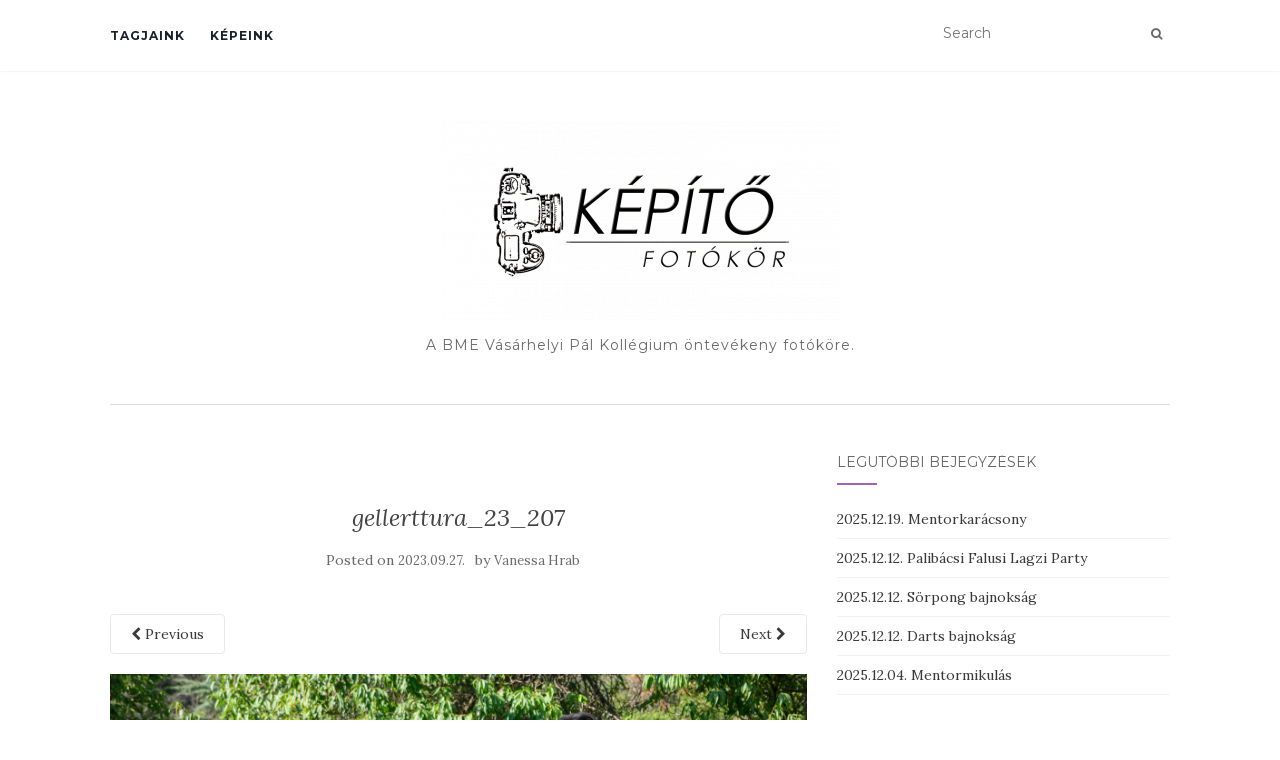

--- FILE ---
content_type: text/html; charset=UTF-8
request_url: https://kepito.vpk.bme.hu/2023-08-31-reghet-gellertura/gellerttura_23_207/
body_size: 10210
content:
<!doctype html>
	<!--[if !IE]>
	<html class="no-js non-ie" lang="hu"> <![endif]-->
	<!--[if IE 7 ]>
	<html class="no-js ie7" lang="hu"> <![endif]-->
	<!--[if IE 8 ]>
	<html class="no-js ie8" lang="hu"> <![endif]-->
	<!--[if IE 9 ]>
	<html class="no-js ie9" lang="hu"> <![endif]-->
	<!--[if gt IE 9]><!-->
<html class="no-js" lang="hu"> <!--<![endif]-->
<head>
<meta charset="UTF-8">
<meta name="viewport" content="width=device-width, initial-scale=1">
<link rel="profile" href="http://gmpg.org/xfn/11">
<link rel="pingback" href="https://kepito.vpk.bme.hu/xmlrpc.php">

<meta name='robots' content='index, follow, max-image-preview:large, max-snippet:-1, max-video-preview:-1' />

	<!-- This site is optimized with the Yoast SEO plugin v22.2 - https://yoast.com/wordpress/plugins/seo/ -->
	<title>gellerttura_23_207 - Képítő Fotókör</title>
	<link rel="canonical" href="https://kepito.vpk.bme.hu/2023-08-31-reghet-gellertura/gellerttura_23_207/" />
	<meta property="og:locale" content="hu_HU" />
	<meta property="og:type" content="article" />
	<meta property="og:title" content="gellerttura_23_207 - Képítő Fotókör" />
	<meta property="og:url" content="https://kepito.vpk.bme.hu/2023-08-31-reghet-gellertura/gellerttura_23_207/" />
	<meta property="og:site_name" content="Képítő Fotókör" />
	<meta property="article:publisher" content="https://www.facebook.com/kepitofoto" />
	<meta property="og:image" content="https://kepito.vpk.bme.hu/2023-08-31-reghet-gellertura/gellerttura_23_207" />
	<meta property="og:image:width" content="2500" />
	<meta property="og:image:height" content="1667" />
	<meta property="og:image:type" content="image/jpeg" />
	<meta name="twitter:card" content="summary_large_image" />
	<script type="application/ld+json" class="yoast-schema-graph">{"@context":"https://schema.org","@graph":[{"@type":"WebPage","@id":"https://kepito.vpk.bme.hu/2023-08-31-reghet-gellertura/gellerttura_23_207/","url":"https://kepito.vpk.bme.hu/2023-08-31-reghet-gellertura/gellerttura_23_207/","name":"gellerttura_23_207 - Képítő Fotókör","isPartOf":{"@id":"https://kepito.vpk.bme.hu/#website"},"primaryImageOfPage":{"@id":"https://kepito.vpk.bme.hu/2023-08-31-reghet-gellertura/gellerttura_23_207/#primaryimage"},"image":{"@id":"https://kepito.vpk.bme.hu/2023-08-31-reghet-gellertura/gellerttura_23_207/#primaryimage"},"thumbnailUrl":"https://kepito.vpk.bme.hu/wp-content/uploads/2023/09/gellerttura_23_207.jpg","datePublished":"2023-09-27T15:39:41+00:00","dateModified":"2023-09-27T15:39:41+00:00","breadcrumb":{"@id":"https://kepito.vpk.bme.hu/2023-08-31-reghet-gellertura/gellerttura_23_207/#breadcrumb"},"inLanguage":"hu","potentialAction":[{"@type":"ReadAction","target":["https://kepito.vpk.bme.hu/2023-08-31-reghet-gellertura/gellerttura_23_207/"]}]},{"@type":"ImageObject","inLanguage":"hu","@id":"https://kepito.vpk.bme.hu/2023-08-31-reghet-gellertura/gellerttura_23_207/#primaryimage","url":"https://kepito.vpk.bme.hu/wp-content/uploads/2023/09/gellerttura_23_207.jpg","contentUrl":"https://kepito.vpk.bme.hu/wp-content/uploads/2023/09/gellerttura_23_207.jpg","width":2500,"height":1667},{"@type":"BreadcrumbList","@id":"https://kepito.vpk.bme.hu/2023-08-31-reghet-gellertura/gellerttura_23_207/#breadcrumb","itemListElement":[{"@type":"ListItem","position":1,"name":"Home","item":"https://kepito.vpk.bme.hu/"},{"@type":"ListItem","position":2,"name":"2023. 08. 31 Reghét &#8211; Gellért túra","item":"https://kepito.vpk.bme.hu/2023-08-31-reghet-gellertura/"},{"@type":"ListItem","position":3,"name":"gellerttura_23_207"}]},{"@type":"WebSite","@id":"https://kepito.vpk.bme.hu/#website","url":"https://kepito.vpk.bme.hu/","name":"Képítő Fotókör","description":"A BME Vásárhelyi Pál Kollégium öntevékeny fotóköre.","publisher":{"@id":"https://kepito.vpk.bme.hu/#organization"},"potentialAction":[{"@type":"SearchAction","target":{"@type":"EntryPoint","urlTemplate":"https://kepito.vpk.bme.hu/?s={search_term_string}"},"query-input":"required name=search_term_string"}],"inLanguage":"hu"},{"@type":"Organization","@id":"https://kepito.vpk.bme.hu/#organization","name":"Képítő Fotókör","url":"https://kepito.vpk.bme.hu/","logo":{"@type":"ImageObject","inLanguage":"hu","@id":"https://kepito.vpk.bme.hu/#/schema/logo/image/","url":"https://kepito.vpk.bme.hu/wp-content/uploads/2017/05/cropped-kepito_nagy.png","contentUrl":"https://kepito.vpk.bme.hu/wp-content/uploads/2017/05/cropped-kepito_nagy.png","width":399,"height":200,"caption":"Képítő Fotókör"},"image":{"@id":"https://kepito.vpk.bme.hu/#/schema/logo/image/"},"sameAs":["https://www.facebook.com/kepitofoto","https://www.instagram.com/kepitofotokor/"]}]}</script>
	<!-- / Yoast SEO plugin. -->


<link rel='dns-prefetch' href='//fonts.googleapis.com' />
<link rel="alternate" type="application/rss+xml" title="Képítő Fotókör &raquo; hírcsatorna" href="https://kepito.vpk.bme.hu/feed/" />
<link rel="alternate" type="application/rss+xml" title="Képítő Fotókör &raquo; hozzászólás hírcsatorna" href="https://kepito.vpk.bme.hu/comments/feed/" />
<script type="text/javascript">
/* <![CDATA[ */
window._wpemojiSettings = {"baseUrl":"https:\/\/s.w.org\/images\/core\/emoji\/14.0.0\/72x72\/","ext":".png","svgUrl":"https:\/\/s.w.org\/images\/core\/emoji\/14.0.0\/svg\/","svgExt":".svg","source":{"concatemoji":"https:\/\/kepito.vpk.bme.hu\/wp-includes\/js\/wp-emoji-release.min.js?ver=6.4.7"}};
/*! This file is auto-generated */
!function(i,n){var o,s,e;function c(e){try{var t={supportTests:e,timestamp:(new Date).valueOf()};sessionStorage.setItem(o,JSON.stringify(t))}catch(e){}}function p(e,t,n){e.clearRect(0,0,e.canvas.width,e.canvas.height),e.fillText(t,0,0);var t=new Uint32Array(e.getImageData(0,0,e.canvas.width,e.canvas.height).data),r=(e.clearRect(0,0,e.canvas.width,e.canvas.height),e.fillText(n,0,0),new Uint32Array(e.getImageData(0,0,e.canvas.width,e.canvas.height).data));return t.every(function(e,t){return e===r[t]})}function u(e,t,n){switch(t){case"flag":return n(e,"\ud83c\udff3\ufe0f\u200d\u26a7\ufe0f","\ud83c\udff3\ufe0f\u200b\u26a7\ufe0f")?!1:!n(e,"\ud83c\uddfa\ud83c\uddf3","\ud83c\uddfa\u200b\ud83c\uddf3")&&!n(e,"\ud83c\udff4\udb40\udc67\udb40\udc62\udb40\udc65\udb40\udc6e\udb40\udc67\udb40\udc7f","\ud83c\udff4\u200b\udb40\udc67\u200b\udb40\udc62\u200b\udb40\udc65\u200b\udb40\udc6e\u200b\udb40\udc67\u200b\udb40\udc7f");case"emoji":return!n(e,"\ud83e\udef1\ud83c\udffb\u200d\ud83e\udef2\ud83c\udfff","\ud83e\udef1\ud83c\udffb\u200b\ud83e\udef2\ud83c\udfff")}return!1}function f(e,t,n){var r="undefined"!=typeof WorkerGlobalScope&&self instanceof WorkerGlobalScope?new OffscreenCanvas(300,150):i.createElement("canvas"),a=r.getContext("2d",{willReadFrequently:!0}),o=(a.textBaseline="top",a.font="600 32px Arial",{});return e.forEach(function(e){o[e]=t(a,e,n)}),o}function t(e){var t=i.createElement("script");t.src=e,t.defer=!0,i.head.appendChild(t)}"undefined"!=typeof Promise&&(o="wpEmojiSettingsSupports",s=["flag","emoji"],n.supports={everything:!0,everythingExceptFlag:!0},e=new Promise(function(e){i.addEventListener("DOMContentLoaded",e,{once:!0})}),new Promise(function(t){var n=function(){try{var e=JSON.parse(sessionStorage.getItem(o));if("object"==typeof e&&"number"==typeof e.timestamp&&(new Date).valueOf()<e.timestamp+604800&&"object"==typeof e.supportTests)return e.supportTests}catch(e){}return null}();if(!n){if("undefined"!=typeof Worker&&"undefined"!=typeof OffscreenCanvas&&"undefined"!=typeof URL&&URL.createObjectURL&&"undefined"!=typeof Blob)try{var e="postMessage("+f.toString()+"("+[JSON.stringify(s),u.toString(),p.toString()].join(",")+"));",r=new Blob([e],{type:"text/javascript"}),a=new Worker(URL.createObjectURL(r),{name:"wpTestEmojiSupports"});return void(a.onmessage=function(e){c(n=e.data),a.terminate(),t(n)})}catch(e){}c(n=f(s,u,p))}t(n)}).then(function(e){for(var t in e)n.supports[t]=e[t],n.supports.everything=n.supports.everything&&n.supports[t],"flag"!==t&&(n.supports.everythingExceptFlag=n.supports.everythingExceptFlag&&n.supports[t]);n.supports.everythingExceptFlag=n.supports.everythingExceptFlag&&!n.supports.flag,n.DOMReady=!1,n.readyCallback=function(){n.DOMReady=!0}}).then(function(){return e}).then(function(){var e;n.supports.everything||(n.readyCallback(),(e=n.source||{}).concatemoji?t(e.concatemoji):e.wpemoji&&e.twemoji&&(t(e.twemoji),t(e.wpemoji)))}))}((window,document),window._wpemojiSettings);
/* ]]> */
</script>
<style id='wp-emoji-styles-inline-css' type='text/css'>

	img.wp-smiley, img.emoji {
		display: inline !important;
		border: none !important;
		box-shadow: none !important;
		height: 1em !important;
		width: 1em !important;
		margin: 0 0.07em !important;
		vertical-align: -0.1em !important;
		background: none !important;
		padding: 0 !important;
	}
</style>
<link rel='stylesheet' id='wp-block-library-css' href='https://kepito.vpk.bme.hu/wp-includes/css/dist/block-library/style.min.css?ver=6.4.7' type='text/css' media='all' />
<style id='classic-theme-styles-inline-css' type='text/css'>
/*! This file is auto-generated */
.wp-block-button__link{color:#fff;background-color:#32373c;border-radius:9999px;box-shadow:none;text-decoration:none;padding:calc(.667em + 2px) calc(1.333em + 2px);font-size:1.125em}.wp-block-file__button{background:#32373c;color:#fff;text-decoration:none}
</style>
<style id='global-styles-inline-css' type='text/css'>
body{--wp--preset--color--black: #000000;--wp--preset--color--cyan-bluish-gray: #abb8c3;--wp--preset--color--white: #ffffff;--wp--preset--color--pale-pink: #f78da7;--wp--preset--color--vivid-red: #cf2e2e;--wp--preset--color--luminous-vivid-orange: #ff6900;--wp--preset--color--luminous-vivid-amber: #fcb900;--wp--preset--color--light-green-cyan: #7bdcb5;--wp--preset--color--vivid-green-cyan: #00d084;--wp--preset--color--pale-cyan-blue: #8ed1fc;--wp--preset--color--vivid-cyan-blue: #0693e3;--wp--preset--color--vivid-purple: #9b51e0;--wp--preset--gradient--vivid-cyan-blue-to-vivid-purple: linear-gradient(135deg,rgba(6,147,227,1) 0%,rgb(155,81,224) 100%);--wp--preset--gradient--light-green-cyan-to-vivid-green-cyan: linear-gradient(135deg,rgb(122,220,180) 0%,rgb(0,208,130) 100%);--wp--preset--gradient--luminous-vivid-amber-to-luminous-vivid-orange: linear-gradient(135deg,rgba(252,185,0,1) 0%,rgba(255,105,0,1) 100%);--wp--preset--gradient--luminous-vivid-orange-to-vivid-red: linear-gradient(135deg,rgba(255,105,0,1) 0%,rgb(207,46,46) 100%);--wp--preset--gradient--very-light-gray-to-cyan-bluish-gray: linear-gradient(135deg,rgb(238,238,238) 0%,rgb(169,184,195) 100%);--wp--preset--gradient--cool-to-warm-spectrum: linear-gradient(135deg,rgb(74,234,220) 0%,rgb(151,120,209) 20%,rgb(207,42,186) 40%,rgb(238,44,130) 60%,rgb(251,105,98) 80%,rgb(254,248,76) 100%);--wp--preset--gradient--blush-light-purple: linear-gradient(135deg,rgb(255,206,236) 0%,rgb(152,150,240) 100%);--wp--preset--gradient--blush-bordeaux: linear-gradient(135deg,rgb(254,205,165) 0%,rgb(254,45,45) 50%,rgb(107,0,62) 100%);--wp--preset--gradient--luminous-dusk: linear-gradient(135deg,rgb(255,203,112) 0%,rgb(199,81,192) 50%,rgb(65,88,208) 100%);--wp--preset--gradient--pale-ocean: linear-gradient(135deg,rgb(255,245,203) 0%,rgb(182,227,212) 50%,rgb(51,167,181) 100%);--wp--preset--gradient--electric-grass: linear-gradient(135deg,rgb(202,248,128) 0%,rgb(113,206,126) 100%);--wp--preset--gradient--midnight: linear-gradient(135deg,rgb(2,3,129) 0%,rgb(40,116,252) 100%);--wp--preset--font-size--small: 13px;--wp--preset--font-size--medium: 20px;--wp--preset--font-size--large: 36px;--wp--preset--font-size--x-large: 42px;--wp--preset--spacing--20: 0.44rem;--wp--preset--spacing--30: 0.67rem;--wp--preset--spacing--40: 1rem;--wp--preset--spacing--50: 1.5rem;--wp--preset--spacing--60: 2.25rem;--wp--preset--spacing--70: 3.38rem;--wp--preset--spacing--80: 5.06rem;--wp--preset--shadow--natural: 6px 6px 9px rgba(0, 0, 0, 0.2);--wp--preset--shadow--deep: 12px 12px 50px rgba(0, 0, 0, 0.4);--wp--preset--shadow--sharp: 6px 6px 0px rgba(0, 0, 0, 0.2);--wp--preset--shadow--outlined: 6px 6px 0px -3px rgba(255, 255, 255, 1), 6px 6px rgba(0, 0, 0, 1);--wp--preset--shadow--crisp: 6px 6px 0px rgba(0, 0, 0, 1);}:where(.is-layout-flex){gap: 0.5em;}:where(.is-layout-grid){gap: 0.5em;}body .is-layout-flow > .alignleft{float: left;margin-inline-start: 0;margin-inline-end: 2em;}body .is-layout-flow > .alignright{float: right;margin-inline-start: 2em;margin-inline-end: 0;}body .is-layout-flow > .aligncenter{margin-left: auto !important;margin-right: auto !important;}body .is-layout-constrained > .alignleft{float: left;margin-inline-start: 0;margin-inline-end: 2em;}body .is-layout-constrained > .alignright{float: right;margin-inline-start: 2em;margin-inline-end: 0;}body .is-layout-constrained > .aligncenter{margin-left: auto !important;margin-right: auto !important;}body .is-layout-constrained > :where(:not(.alignleft):not(.alignright):not(.alignfull)){max-width: var(--wp--style--global--content-size);margin-left: auto !important;margin-right: auto !important;}body .is-layout-constrained > .alignwide{max-width: var(--wp--style--global--wide-size);}body .is-layout-flex{display: flex;}body .is-layout-flex{flex-wrap: wrap;align-items: center;}body .is-layout-flex > *{margin: 0;}body .is-layout-grid{display: grid;}body .is-layout-grid > *{margin: 0;}:where(.wp-block-columns.is-layout-flex){gap: 2em;}:where(.wp-block-columns.is-layout-grid){gap: 2em;}:where(.wp-block-post-template.is-layout-flex){gap: 1.25em;}:where(.wp-block-post-template.is-layout-grid){gap: 1.25em;}.has-black-color{color: var(--wp--preset--color--black) !important;}.has-cyan-bluish-gray-color{color: var(--wp--preset--color--cyan-bluish-gray) !important;}.has-white-color{color: var(--wp--preset--color--white) !important;}.has-pale-pink-color{color: var(--wp--preset--color--pale-pink) !important;}.has-vivid-red-color{color: var(--wp--preset--color--vivid-red) !important;}.has-luminous-vivid-orange-color{color: var(--wp--preset--color--luminous-vivid-orange) !important;}.has-luminous-vivid-amber-color{color: var(--wp--preset--color--luminous-vivid-amber) !important;}.has-light-green-cyan-color{color: var(--wp--preset--color--light-green-cyan) !important;}.has-vivid-green-cyan-color{color: var(--wp--preset--color--vivid-green-cyan) !important;}.has-pale-cyan-blue-color{color: var(--wp--preset--color--pale-cyan-blue) !important;}.has-vivid-cyan-blue-color{color: var(--wp--preset--color--vivid-cyan-blue) !important;}.has-vivid-purple-color{color: var(--wp--preset--color--vivid-purple) !important;}.has-black-background-color{background-color: var(--wp--preset--color--black) !important;}.has-cyan-bluish-gray-background-color{background-color: var(--wp--preset--color--cyan-bluish-gray) !important;}.has-white-background-color{background-color: var(--wp--preset--color--white) !important;}.has-pale-pink-background-color{background-color: var(--wp--preset--color--pale-pink) !important;}.has-vivid-red-background-color{background-color: var(--wp--preset--color--vivid-red) !important;}.has-luminous-vivid-orange-background-color{background-color: var(--wp--preset--color--luminous-vivid-orange) !important;}.has-luminous-vivid-amber-background-color{background-color: var(--wp--preset--color--luminous-vivid-amber) !important;}.has-light-green-cyan-background-color{background-color: var(--wp--preset--color--light-green-cyan) !important;}.has-vivid-green-cyan-background-color{background-color: var(--wp--preset--color--vivid-green-cyan) !important;}.has-pale-cyan-blue-background-color{background-color: var(--wp--preset--color--pale-cyan-blue) !important;}.has-vivid-cyan-blue-background-color{background-color: var(--wp--preset--color--vivid-cyan-blue) !important;}.has-vivid-purple-background-color{background-color: var(--wp--preset--color--vivid-purple) !important;}.has-black-border-color{border-color: var(--wp--preset--color--black) !important;}.has-cyan-bluish-gray-border-color{border-color: var(--wp--preset--color--cyan-bluish-gray) !important;}.has-white-border-color{border-color: var(--wp--preset--color--white) !important;}.has-pale-pink-border-color{border-color: var(--wp--preset--color--pale-pink) !important;}.has-vivid-red-border-color{border-color: var(--wp--preset--color--vivid-red) !important;}.has-luminous-vivid-orange-border-color{border-color: var(--wp--preset--color--luminous-vivid-orange) !important;}.has-luminous-vivid-amber-border-color{border-color: var(--wp--preset--color--luminous-vivid-amber) !important;}.has-light-green-cyan-border-color{border-color: var(--wp--preset--color--light-green-cyan) !important;}.has-vivid-green-cyan-border-color{border-color: var(--wp--preset--color--vivid-green-cyan) !important;}.has-pale-cyan-blue-border-color{border-color: var(--wp--preset--color--pale-cyan-blue) !important;}.has-vivid-cyan-blue-border-color{border-color: var(--wp--preset--color--vivid-cyan-blue) !important;}.has-vivid-purple-border-color{border-color: var(--wp--preset--color--vivid-purple) !important;}.has-vivid-cyan-blue-to-vivid-purple-gradient-background{background: var(--wp--preset--gradient--vivid-cyan-blue-to-vivid-purple) !important;}.has-light-green-cyan-to-vivid-green-cyan-gradient-background{background: var(--wp--preset--gradient--light-green-cyan-to-vivid-green-cyan) !important;}.has-luminous-vivid-amber-to-luminous-vivid-orange-gradient-background{background: var(--wp--preset--gradient--luminous-vivid-amber-to-luminous-vivid-orange) !important;}.has-luminous-vivid-orange-to-vivid-red-gradient-background{background: var(--wp--preset--gradient--luminous-vivid-orange-to-vivid-red) !important;}.has-very-light-gray-to-cyan-bluish-gray-gradient-background{background: var(--wp--preset--gradient--very-light-gray-to-cyan-bluish-gray) !important;}.has-cool-to-warm-spectrum-gradient-background{background: var(--wp--preset--gradient--cool-to-warm-spectrum) !important;}.has-blush-light-purple-gradient-background{background: var(--wp--preset--gradient--blush-light-purple) !important;}.has-blush-bordeaux-gradient-background{background: var(--wp--preset--gradient--blush-bordeaux) !important;}.has-luminous-dusk-gradient-background{background: var(--wp--preset--gradient--luminous-dusk) !important;}.has-pale-ocean-gradient-background{background: var(--wp--preset--gradient--pale-ocean) !important;}.has-electric-grass-gradient-background{background: var(--wp--preset--gradient--electric-grass) !important;}.has-midnight-gradient-background{background: var(--wp--preset--gradient--midnight) !important;}.has-small-font-size{font-size: var(--wp--preset--font-size--small) !important;}.has-medium-font-size{font-size: var(--wp--preset--font-size--medium) !important;}.has-large-font-size{font-size: var(--wp--preset--font-size--large) !important;}.has-x-large-font-size{font-size: var(--wp--preset--font-size--x-large) !important;}
.wp-block-navigation a:where(:not(.wp-element-button)){color: inherit;}
:where(.wp-block-post-template.is-layout-flex){gap: 1.25em;}:where(.wp-block-post-template.is-layout-grid){gap: 1.25em;}
:where(.wp-block-columns.is-layout-flex){gap: 2em;}:where(.wp-block-columns.is-layout-grid){gap: 2em;}
.wp-block-pullquote{font-size: 1.5em;line-height: 1.6;}
</style>
<link rel='stylesheet' id='sfmsb-style-css' href='https://kepito.vpk.bme.hu/wp-content/plugins/simple-follow-me-social-buttons-widget/assets/css/style.css?ver=3.3.3' type='text/css' media='all' />
<link rel='stylesheet' id='sfmsb-icons-css' href='https://kepito.vpk.bme.hu/wp-content/plugins/simple-follow-me-social-buttons-widget/assets/css/icons.css?ver=3.3.3' type='text/css' media='all' />
<link rel='stylesheet' id='wpsm_team_b-font-awesome-front-css' href='https://kepito.vpk.bme.hu/wp-content/plugins/team-builder/assets/css/font-awesome/css/font-awesome.min.css?ver=6.4.7' type='text/css' media='all' />
<link rel='stylesheet' id='wpsm_team_b_bootstrap-front-css' href='https://kepito.vpk.bme.hu/wp-content/plugins/team-builder/assets/css/bootstrap-front.css?ver=6.4.7' type='text/css' media='all' />
<link rel='stylesheet' id='wpsm_team_b_team-css' href='https://kepito.vpk.bme.hu/wp-content/plugins/team-builder/assets/css/team.css?ver=6.4.7' type='text/css' media='all' />
<link rel='stylesheet' id='wpsm_team_b_owl_carousel_min_css-css' href='https://kepito.vpk.bme.hu/wp-content/plugins/team-builder/assets/css/owl.carousel.min.css?ver=6.4.7' type='text/css' media='all' />
<link rel='stylesheet' id='activello-bootstrap-css' href='https://kepito.vpk.bme.hu/wp-content/themes/activello/assets/css/bootstrap.min.css?ver=6.4.7' type='text/css' media='all' />
<link rel='stylesheet' id='activello-icons-css' href='https://kepito.vpk.bme.hu/wp-content/themes/activello/assets/css/font-awesome.min.css?ver=6.4.7' type='text/css' media='all' />
<link rel='stylesheet' id='activello-fonts-css' href='//fonts.googleapis.com/css?family=Lora%3A400%2C400italic%2C700%2C700italic%7CMontserrat%3A400%2C700%7CMaven+Pro%3A400%2C700&#038;ver=6.4.7' type='text/css' media='all' />
<link rel='stylesheet' id='activello-style-css' href='https://kepito.vpk.bme.hu/wp-content/themes/activello/style.css?ver=6.4.7' type='text/css' media='all' />
<script type="text/javascript" src="https://kepito.vpk.bme.hu/wp-includes/js/jquery/jquery.min.js?ver=3.7.1" id="jquery-core-js"></script>
<script type="text/javascript" src="https://kepito.vpk.bme.hu/wp-includes/js/jquery/jquery-migrate.min.js?ver=3.4.1" id="jquery-migrate-js"></script>
<script type="text/javascript" src="https://kepito.vpk.bme.hu/wp-content/plugins/simple-follow-me-social-buttons-widget/assets/js/front-widget.js?ver=3.3.3" id="sfmsb-script-js"></script>
<script type="text/javascript" src="https://kepito.vpk.bme.hu/wp-content/plugins/team-builder/assets/js/owl.carousel.min.js?ver=6.4.7" id="wpsm_team_b_owl_carousel_min_js-js"></script>
<script type="text/javascript" src="https://kepito.vpk.bme.hu/wp-content/themes/activello/assets/js/vendor/modernizr.min.js?ver=6.4.7" id="activello-modernizr-js"></script>
<script type="text/javascript" src="https://kepito.vpk.bme.hu/wp-content/themes/activello/assets/js/vendor/bootstrap.min.js?ver=6.4.7" id="activello-bootstrapjs-js"></script>
<script type="text/javascript" src="https://kepito.vpk.bme.hu/wp-content/themes/activello/assets/js/functions.min.js?ver=6.4.7" id="activello-functions-js"></script>
<link rel="https://api.w.org/" href="https://kepito.vpk.bme.hu/wp-json/" /><link rel="alternate" type="application/json" href="https://kepito.vpk.bme.hu/wp-json/wp/v2/media/72714" /><link rel="EditURI" type="application/rsd+xml" title="RSD" href="https://kepito.vpk.bme.hu/xmlrpc.php?rsd" />
<meta name="generator" content="WordPress 6.4.7" />
<link rel='shortlink' href='https://kepito.vpk.bme.hu/?p=72714' />
<link rel="alternate" type="application/json+oembed" href="https://kepito.vpk.bme.hu/wp-json/oembed/1.0/embed?url=https%3A%2F%2Fkepito.vpk.bme.hu%2F2023-08-31-reghet-gellertura%2Fgellerttura_23_207%2F" />
<link rel="alternate" type="text/xml+oembed" href="https://kepito.vpk.bme.hu/wp-json/oembed/1.0/embed?url=https%3A%2F%2Fkepito.vpk.bme.hu%2F2023-08-31-reghet-gellertura%2Fgellerttura_23_207%2F&#038;format=xml" />
<!-- Analytics by WP Statistics - https://wp-statistics.com -->
<style type="text/css">#social a, .header-search-icon { color:#696969}</style>	<style type="text/css">
		#social li{
			display: inline-block;
		}
		#social li,
		#social ul {
			border: 0!important;
			list-style: none;
			padding-left: 0;
			text-align: center;
		}
		#social li a[href*="twitter.com"] .fa:before,
		.fa-twitter:before {
			content: "\f099"
		}
		#social li a[href*="facebook.com"] .fa:before,
		.fa-facebook-f:before,
		.fa-facebook:before {
			content: "\f09a"
		}
		#social li a[href*="github.com"] .fa:before,
		.fa-github:before {
			content: "\f09b"
		}
		#social li a[href*="/feed"] .fa:before,
		.fa-rss:before {
			content: "\f09e"
		}
		#social li a[href*="pinterest.com"] .fa:before,
		.fa-pinterest:before {
			content: "\f0d2"
		}
		#social li a[href*="plus.google.com"] .fa:before,
		.fa-google-plus:before {
			content: "\f0d5"
		}
		#social li a[href*="linkedin.com"] .fa:before,
		.fa-linkedin:before {
			content: "\f0e1"
		}
		#social li a[href*="youtube.com"] .fa:before,
		.fa-youtube:before {
			content: "\f167"
		}
		#social li a[href*="instagram.com"] .fa:before,
		.fa-instagram:before {
			content: "\f16d"
		}
		#social li a[href*="flickr.com"] .fa:before,
		.fa-flickr:before {
			content: "\f16e"
		}
		#social li a[href*="tumblr.com"] .fa:before,
		.fa-tumblr:before {
			content: "\f173"
		}
		#social li a[href*="dribbble.com"] .fa:before,
		.fa-dribbble:before {
			content: "\f17d"
		}
		#social li a[href*="skype.com"] .fa:before,
		.fa-skype:before {
			content: "\f17e"
		}
		#social li a[href*="foursquare.com"] .fa:before,
		.fa-foursquare:before {
			content: "\f180"
		}
		#social li a[href*="vimeo.com"] .fa:before,
		.fa-vimeo-square:before {
			content: "\f194"
		}
		#social li a[href*="weheartit.com"] .fa:before,
		.fa-heart:before {
			content: "\f004"
		}
		#social li a[href*="spotify.com"] .fa:before,
		.fa-spotify:before {
			content: "\f1bc"
		}
		#social li a[href*="soundcloud.com"] .fa:before,
		.fa-soundcloud:before {
			content: "\f1be"
		}
	</style><meta name="generator" content="Elementor 3.19.4; features: e_optimized_assets_loading, e_optimized_css_loading, e_font_icon_svg, additional_custom_breakpoints, block_editor_assets_optimize, e_image_loading_optimization; settings: css_print_method-external, google_font-enabled, font_display-swap">
<link rel="icon" href="https://kepito.vpk.bme.hu/wp-content/uploads/2018/02/logo-e1518288284299.png" sizes="32x32" />
<link rel="icon" href="https://kepito.vpk.bme.hu/wp-content/uploads/2018/02/logo-e1518288284299.png" sizes="192x192" />
<link rel="apple-touch-icon" href="https://kepito.vpk.bme.hu/wp-content/uploads/2018/02/logo-e1518288284299.png" />
<meta name="msapplication-TileImage" content="https://kepito.vpk.bme.hu/wp-content/uploads/2018/02/logo-e1518288284299.png" />

</head>

<body class="attachment attachment-template-default single single-attachment postid-72714 attachmentid-72714 attachment-jpeg wp-custom-logo group-blog has-sidebar-right elementor-default elementor-kit-79954">
<div id="page" class="hfeed site">

	<header id="masthead" class="site-header" role="banner">
		<nav class="navbar navbar-default" role="navigation">
			<div class="container">
				<div class="row">
					<div class="site-navigation-inner col-sm-12">
						<div class="navbar-header">
							<button type="button" class="btn navbar-toggle" data-toggle="collapse" data-target=".navbar-ex1-collapse">
								<span class="sr-only">Toggle navigation</span>
								<span class="icon-bar"></span>
								<span class="icon-bar"></span>
								<span class="icon-bar"></span>
							</button>
						</div>
						<div class="collapse navbar-collapse navbar-ex1-collapse"><ul id="menu-kepito" class="nav navbar-nav"><li id="menu-item-10708" class="menu-item menu-item-type-post_type menu-item-object-page menu-item-10708"><a title="Tagjaink" href="https://kepito.vpk.bme.hu/tagjaink/">Tagjaink</a></li>
<li id="menu-item-10709" class="menu-item menu-item-type-taxonomy menu-item-object-category menu-item-10709"><a title="Képeink" href="https://kepito.vpk.bme.hu/category/kepeink/">Képeink</a></li>
</ul></div>
						<div class="nav-search"><form action="https://kepito.vpk.bme.hu/" method="get"><input type="text" name="s" value="" placeholder="Search"><button type="submit" class="header-search-icon" name="submit" id="searchsubmit" value="Search"><i class="fa fa-search"></i></button></form>							
						</div>
					</div>
				</div>
			</div>
		</nav><!-- .site-navigation -->

		
		<div class="container">
			<div id="logo">
				<span class="site-name">
									<a href="https://kepito.vpk.bme.hu/" class="custom-logo-link" rel="home"><img width="399" height="200" src="https://kepito.vpk.bme.hu/wp-content/uploads/2017/05/cropped-kepito_nagy.png" class="custom-logo" alt="Képítő Fotókör" decoding="async" srcset="https://kepito.vpk.bme.hu/wp-content/uploads/2017/05/cropped-kepito_nagy.png 399w, https://kepito.vpk.bme.hu/wp-content/uploads/2017/05/cropped-kepito_nagy-300x150.png 300w" sizes="(max-width: 399px) 100vw, 399px" /></a>
									</span><!-- end of .site-name -->

									<div class="tagline">A BME Vásárhelyi Pál Kollégium öntevékeny fotóköre.</div>
							</div><!-- end of #logo -->

						<div id="line"></div>
					</div>

	</header><!-- #masthead -->


	<div id="content" class="site-content">

		<div class="top-section">
					</div>

		<div class="container main-content-area">

									
			<div class="row">
				<div class="main-content-inner col-sm-12 col-md-8 ">

							<div class="post-inner-content">
					<article id="post-72714" class="post-72714 attachment type-attachment status-inherit hentry">
						<header class="entry-header">
							<h1 class="entry-title">gellerttura_23_207</h1>

							<div class="entry-meta">
								<span class="posted-on">Posted on <a href="https://kepito.vpk.bme.hu/2023-08-31-reghet-gellertura/gellerttura_23_207/" rel="bookmark"><time class="entry-date published" datetime="2023-09-27T17:39:41+02:00">2023.09.27.</time></a></span>by <span class="author vcard"><a class="url fn n" href="https://kepito.vpk.bme.hu/author/vanessa/">Vanessa Hrab</a></span>							</div><!-- .entry-meta -->

							<nav role="navigation" id="image-navigation" class="navigation-image nav-links">
								<div class="nav-previous"><a href='https://kepito.vpk.bme.hu/2023-08-31-reghet-gellertura/gellerttura_23_206/'><i class="fa fa-chevron-left"></i> Previous</a></div>
								<div class="nav-next"><a href='https://kepito.vpk.bme.hu/2023-08-31-reghet-gellertura/gellerttura_23_208/'>Next <i class="fa fa-chevron-right"></i></a></div>
							</nav><!-- #image-navigation -->
						</header><!-- .entry-header -->

						<div class="entry-content">

							<div class="entry-attachment">
								<div class="attachment">
									
									<a href="https://kepito.vpk.bme.hu/2023-08-31-reghet-gellertura/gellerttura_23_208/" title="gellerttura_23_207" rel="attachment"><img width="1200" height="800" src="https://kepito.vpk.bme.hu/wp-content/uploads/2023/09/gellerttura_23_207.jpg" class="attachment-1200x1200 size-1200x1200" alt="" decoding="async" srcset="https://kepito.vpk.bme.hu/wp-content/uploads/2023/09/gellerttura_23_207.jpg 2500w, https://kepito.vpk.bme.hu/wp-content/uploads/2023/09/gellerttura_23_207-300x200.jpg 300w, https://kepito.vpk.bme.hu/wp-content/uploads/2023/09/gellerttura_23_207-1024x683.jpg 1024w, https://kepito.vpk.bme.hu/wp-content/uploads/2023/09/gellerttura_23_207-768x512.jpg 768w, https://kepito.vpk.bme.hu/wp-content/uploads/2023/09/gellerttura_23_207-1536x1024.jpg 1536w, https://kepito.vpk.bme.hu/wp-content/uploads/2023/09/gellerttura_23_207-2048x1366.jpg 2048w, https://kepito.vpk.bme.hu/wp-content/uploads/2023/09/gellerttura_23_207-330x220.jpg 330w" sizes="(max-width: 1200px) 100vw, 1200px" /></a>
								</div><!-- .attachment -->

															</div><!-- .entry-attachment -->

														
						</div><!-- .entry-content -->

						<footer class="entry-meta">
						</footer><!-- .entry-meta -->
					</article><!-- #post-72714 -->
				</div>
				
			
</div>

		            
		<div id="secondary" class="widget-area col-sm-12 col-md-4" role="complementary">
			<div class="inner">
								
		<aside id="recent-posts-2" class="widget widget_recent_entries">
		<h3 class="widget-title">Legutóbbi bejegyzések</h3>
		<ul>
											<li>
					<a href="https://kepito.vpk.bme.hu/2025-12-19-mentorkaracsony/">2025.12.19. Mentorkarácsony</a>
									</li>
											<li>
					<a href="https://kepito.vpk.bme.hu/2025-12-12-palibacsi-falusi-lagzi-party/">2025.12.12. Palibácsi Falusi Lagzi Party</a>
									</li>
											<li>
					<a href="https://kepito.vpk.bme.hu/2025-12-12-sorpong-bajnoksag/">2025.12.12. Sörpong bajnokság</a>
									</li>
											<li>
					<a href="https://kepito.vpk.bme.hu/2025-12-12-darts-bajnoksag/">2025.12.12. Darts bajnokság</a>
									</li>
											<li>
					<a href="https://kepito.vpk.bme.hu/2025-12-04-mentormikulas/">2025.12.04. Mentormikulás</a>
									</li>
					</ul>

		</aside><aside id="archives-2" class="widget widget_archive"><h3 class="widget-title">Archívum</h3>
			<ul>
					<li><a href='https://kepito.vpk.bme.hu/2025/12/'>2025. december</a></li>
	<li><a href='https://kepito.vpk.bme.hu/2025/11/'>2025. november</a></li>
	<li><a href='https://kepito.vpk.bme.hu/2025/10/'>2025. október</a></li>
	<li><a href='https://kepito.vpk.bme.hu/2025/09/'>2025. szeptember</a></li>
	<li><a href='https://kepito.vpk.bme.hu/2025/08/'>2025. augusztus</a></li>
	<li><a href='https://kepito.vpk.bme.hu/2025/05/'>2025. május</a></li>
	<li><a href='https://kepito.vpk.bme.hu/2025/04/'>2025. április</a></li>
	<li><a href='https://kepito.vpk.bme.hu/2025/03/'>2025. március</a></li>
	<li><a href='https://kepito.vpk.bme.hu/2025/02/'>2025. február</a></li>
	<li><a href='https://kepito.vpk.bme.hu/2025/01/'>2025. január</a></li>
	<li><a href='https://kepito.vpk.bme.hu/2024/12/'>2024. december</a></li>
	<li><a href='https://kepito.vpk.bme.hu/2024/11/'>2024. november</a></li>
	<li><a href='https://kepito.vpk.bme.hu/2024/10/'>2024. október</a></li>
	<li><a href='https://kepito.vpk.bme.hu/2024/09/'>2024. szeptember</a></li>
	<li><a href='https://kepito.vpk.bme.hu/2024/08/'>2024. augusztus</a></li>
	<li><a href='https://kepito.vpk.bme.hu/2024/05/'>2024. május</a></li>
	<li><a href='https://kepito.vpk.bme.hu/2024/04/'>2024. április</a></li>
	<li><a href='https://kepito.vpk.bme.hu/2024/03/'>2024. március</a></li>
	<li><a href='https://kepito.vpk.bme.hu/2024/02/'>2024. február</a></li>
	<li><a href='https://kepito.vpk.bme.hu/2024/01/'>2024. január</a></li>
	<li><a href='https://kepito.vpk.bme.hu/2023/12/'>2023. december</a></li>
	<li><a href='https://kepito.vpk.bme.hu/2023/11/'>2023. november</a></li>
	<li><a href='https://kepito.vpk.bme.hu/2023/10/'>2023. október</a></li>
	<li><a href='https://kepito.vpk.bme.hu/2023/09/'>2023. szeptember</a></li>
	<li><a href='https://kepito.vpk.bme.hu/2023/08/'>2023. augusztus</a></li>
	<li><a href='https://kepito.vpk.bme.hu/2023/07/'>2023. július</a></li>
	<li><a href='https://kepito.vpk.bme.hu/2023/06/'>2023. június</a></li>
	<li><a href='https://kepito.vpk.bme.hu/2023/05/'>2023. május</a></li>
	<li><a href='https://kepito.vpk.bme.hu/2023/04/'>2023. április</a></li>
	<li><a href='https://kepito.vpk.bme.hu/2023/03/'>2023. március</a></li>
	<li><a href='https://kepito.vpk.bme.hu/2023/02/'>2023. február</a></li>
	<li><a href='https://kepito.vpk.bme.hu/2022/12/'>2022. december</a></li>
	<li><a href='https://kepito.vpk.bme.hu/2022/11/'>2022. november</a></li>
	<li><a href='https://kepito.vpk.bme.hu/2022/10/'>2022. október</a></li>
	<li><a href='https://kepito.vpk.bme.hu/2022/09/'>2022. szeptember</a></li>
	<li><a href='https://kepito.vpk.bme.hu/2022/08/'>2022. augusztus</a></li>
	<li><a href='https://kepito.vpk.bme.hu/2022/05/'>2022. május</a></li>
	<li><a href='https://kepito.vpk.bme.hu/2022/04/'>2022. április</a></li>
	<li><a href='https://kepito.vpk.bme.hu/2022/03/'>2022. március</a></li>
	<li><a href='https://kepito.vpk.bme.hu/2022/02/'>2022. február</a></li>
	<li><a href='https://kepito.vpk.bme.hu/2021/12/'>2021. december</a></li>
	<li><a href='https://kepito.vpk.bme.hu/2021/11/'>2021. november</a></li>
	<li><a href='https://kepito.vpk.bme.hu/2021/10/'>2021. október</a></li>
	<li><a href='https://kepito.vpk.bme.hu/2021/09/'>2021. szeptember</a></li>
	<li><a href='https://kepito.vpk.bme.hu/2021/08/'>2021. augusztus</a></li>
	<li><a href='https://kepito.vpk.bme.hu/2021/07/'>2021. július</a></li>
	<li><a href='https://kepito.vpk.bme.hu/2020/11/'>2020. november</a></li>
	<li><a href='https://kepito.vpk.bme.hu/2020/10/'>2020. október</a></li>
	<li><a href='https://kepito.vpk.bme.hu/2020/09/'>2020. szeptember</a></li>
	<li><a href='https://kepito.vpk.bme.hu/2020/08/'>2020. augusztus</a></li>
	<li><a href='https://kepito.vpk.bme.hu/2020/03/'>2020. március</a></li>
	<li><a href='https://kepito.vpk.bme.hu/2020/02/'>2020. február</a></li>
	<li><a href='https://kepito.vpk.bme.hu/2019/12/'>2019. december</a></li>
	<li><a href='https://kepito.vpk.bme.hu/2019/11/'>2019. november</a></li>
	<li><a href='https://kepito.vpk.bme.hu/2019/10/'>2019. október</a></li>
	<li><a href='https://kepito.vpk.bme.hu/2019/09/'>2019. szeptember</a></li>
	<li><a href='https://kepito.vpk.bme.hu/2019/08/'>2019. augusztus</a></li>
	<li><a href='https://kepito.vpk.bme.hu/2019/06/'>2019. június</a></li>
	<li><a href='https://kepito.vpk.bme.hu/2019/05/'>2019. május</a></li>
	<li><a href='https://kepito.vpk.bme.hu/2019/04/'>2019. április</a></li>
	<li><a href='https://kepito.vpk.bme.hu/2019/03/'>2019. március</a></li>
	<li><a href='https://kepito.vpk.bme.hu/2019/02/'>2019. február</a></li>
	<li><a href='https://kepito.vpk.bme.hu/2019/01/'>2019. január</a></li>
	<li><a href='https://kepito.vpk.bme.hu/2018/12/'>2018. december</a></li>
	<li><a href='https://kepito.vpk.bme.hu/2018/11/'>2018. november</a></li>
	<li><a href='https://kepito.vpk.bme.hu/2018/10/'>2018. október</a></li>
	<li><a href='https://kepito.vpk.bme.hu/2018/09/'>2018. szeptember</a></li>
	<li><a href='https://kepito.vpk.bme.hu/2018/08/'>2018. augusztus</a></li>
	<li><a href='https://kepito.vpk.bme.hu/2018/06/'>2018. június</a></li>
	<li><a href='https://kepito.vpk.bme.hu/2018/05/'>2018. május</a></li>
	<li><a href='https://kepito.vpk.bme.hu/2018/04/'>2018. április</a></li>
	<li><a href='https://kepito.vpk.bme.hu/2018/03/'>2018. március</a></li>
	<li><a href='https://kepito.vpk.bme.hu/2018/02/'>2018. február</a></li>
	<li><a href='https://kepito.vpk.bme.hu/2018/01/'>2018. január</a></li>
	<li><a href='https://kepito.vpk.bme.hu/2017/12/'>2017. december</a></li>
	<li><a href='https://kepito.vpk.bme.hu/2017/11/'>2017. november</a></li>
	<li><a href='https://kepito.vpk.bme.hu/2017/10/'>2017. október</a></li>
	<li><a href='https://kepito.vpk.bme.hu/2017/09/'>2017. szeptember</a></li>
	<li><a href='https://kepito.vpk.bme.hu/2017/08/'>2017. augusztus</a></li>
	<li><a href='https://kepito.vpk.bme.hu/2017/06/'>2017. június</a></li>
	<li><a href='https://kepito.vpk.bme.hu/2017/05/'>2017. május</a></li>
	<li><a href='https://kepito.vpk.bme.hu/2017/04/'>2017. április</a></li>
	<li><a href='https://kepito.vpk.bme.hu/2017/03/'>2017. március</a></li>
	<li><a href='https://kepito.vpk.bme.hu/2017/02/'>2017. február</a></li>
	<li><a href='https://kepito.vpk.bme.hu/2017/01/'>2017. január</a></li>
	<li><a href='https://kepito.vpk.bme.hu/2016/12/'>2016. december</a></li>
	<li><a href='https://kepito.vpk.bme.hu/2016/11/'>2016. november</a></li>
	<li><a href='https://kepito.vpk.bme.hu/2016/10/'>2016. október</a></li>
	<li><a href='https://kepito.vpk.bme.hu/2016/09/'>2016. szeptember</a></li>
	<li><a href='https://kepito.vpk.bme.hu/2016/04/'>2016. április</a></li>
			</ul>

			</aside><aside id="sfmsb_settings-3" class="widget sfmsb_widget"><div class="sfmsb-follow-social-buttons sfmsb-under sfmsb-circle 30 sfmsb-horizontal"><h3 class="widget-title">KÖVESSETEK MINKET</h3><a target="_blank" href="https://www.facebook.com/kepitofoto"><span class="sfmsb-icon-facebook sfmsb-circle" style="color:#3a5795;font-size:30px;" data-color="#3a5795"></span></a><a target="_blank" href="https://www.instagram.com/kepitofotokor/"><span class="sfmsb-icon-instagram sfmsb-circle" style="color:#b09375;font-size:30px;" data-color="#b09375"></span></a><div class="sfmsb-clearfix"></div></div></aside>			</div>
		</div><!-- #secondary -->
					</div><!-- close .*-inner (main-content or sidebar, depending if sidebar is used) -->
			</div><!-- close .row -->
		</div><!-- close .container -->
	</div><!-- close .site-content -->

	<div id="footer-area">
		<footer id="colophon" class="site-footer" role="contentinfo">
			<div class="site-info container">
				<div class="row">
										<div class="copyright col-md-12">
						Képítő 2017 &copy; Minden jog fenntartva.						Theme by <a href="http://colorlib.com/" target="_blank">Colorlib</a> Powered by <a href="http://wordpress.org/" target="_blank">WordPress</a>					</div>
				</div>
			</div><!-- .site-info -->
			<button class="scroll-to-top"><i class="fa fa-angle-up"></i></button><!-- .scroll-to-top -->
		</footer><!-- #colophon -->
	</div>
</div><!-- #page -->

		<script type="text/javascript">
			jQuery( document ).ready( function( $ ){
				if ( $( window ).width() >= 767 ){
					$( '.navbar-nav > li.menu-item > a' ).click( function(){
						if( $( this ).attr('target') !== '_blank' ){
							window.location = $( this ).attr( 'href' );
						}else{
							var win = window.open($( this ).attr( 'href' ), '_blank');
							win.focus();
						}
					});
				}
			});
		</script>
	<script type="text/javascript" src="https://kepito.vpk.bme.hu/wp-content/themes/activello/assets/js/skip-link-focus-fix.js?ver=20140222" id="activello-skip-link-focus-fix-js"></script>
<script type="text/javascript" src="https://kepito.vpk.bme.hu/wp-content/plugins/slimpack/slimpack/_inc/devicepx-jetpack.js?ver=202603" id="devicepx-js"></script>

</body>
</html>
